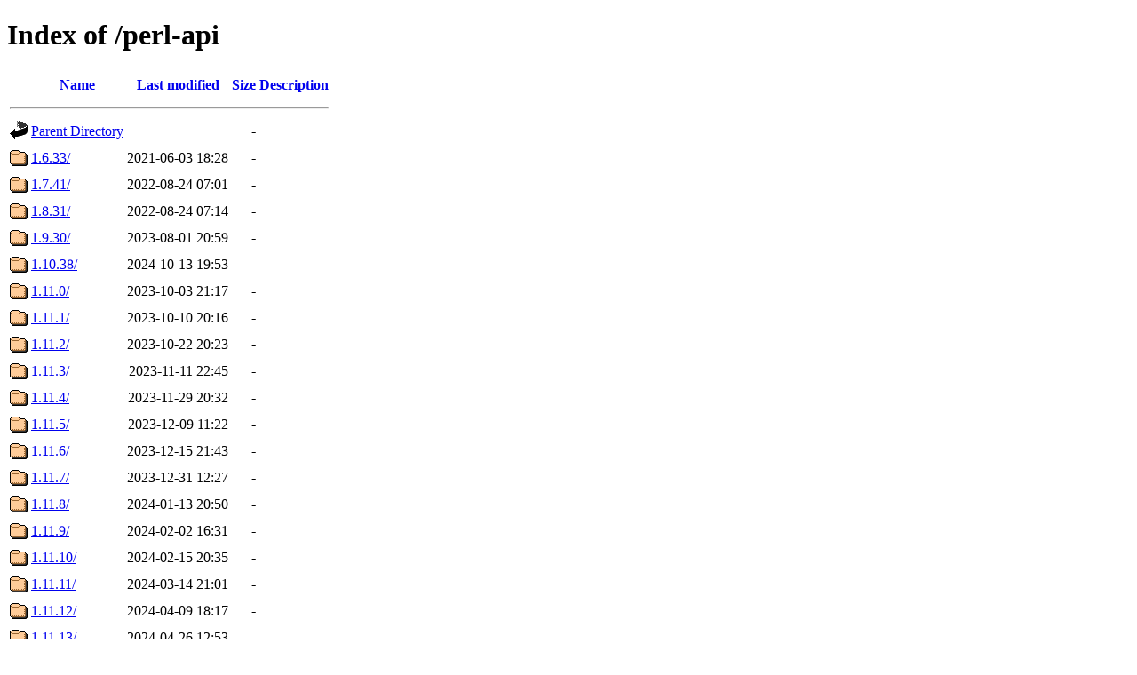

--- FILE ---
content_type: text/html;charset=UTF-8
request_url: https://docs.ledgersmb.org/perl-api/?C=D;O=A
body_size: 1248
content:
<!DOCTYPE HTML PUBLIC "-//W3C//DTD HTML 4.01//EN" "http://www.w3.org/TR/html4/strict.dtd">
<html>
 <head>
  <title>Index of /perl-api</title>
 </head>
 <body>
<h1>Index of /perl-api</h1>
  <table>
   <tr><th valign="top"><img src="/icons/blank.gif" alt="[ICO]"></th><th><a href="?C=N;O=A">Name</a></th><th><a href="?C=M;O=A">Last modified</a></th><th><a href="?C=S;O=A">Size</a></th><th><a href="?C=D;O=D">Description</a></th></tr>
   <tr><th colspan="5"><hr></th></tr>
<tr><td valign="top"><img src="/icons/back.gif" alt="[PARENTDIR]"></td><td><a href="/">Parent Directory</a></td><td>&nbsp;</td><td align="right">  - </td><td>&nbsp;</td></tr>
<tr><td valign="top"><img src="/icons/folder.gif" alt="[DIR]"></td><td><a href="1.6.33/">1.6.33/</a></td><td align="right">2021-06-03 18:28  </td><td align="right">  - </td><td>&nbsp;</td></tr>
<tr><td valign="top"><img src="/icons/folder.gif" alt="[DIR]"></td><td><a href="1.7.41/">1.7.41/</a></td><td align="right">2022-08-24 07:01  </td><td align="right">  - </td><td>&nbsp;</td></tr>
<tr><td valign="top"><img src="/icons/folder.gif" alt="[DIR]"></td><td><a href="1.8.31/">1.8.31/</a></td><td align="right">2022-08-24 07:14  </td><td align="right">  - </td><td>&nbsp;</td></tr>
<tr><td valign="top"><img src="/icons/folder.gif" alt="[DIR]"></td><td><a href="1.9.30/">1.9.30/</a></td><td align="right">2023-08-01 20:59  </td><td align="right">  - </td><td>&nbsp;</td></tr>
<tr><td valign="top"><img src="/icons/folder.gif" alt="[DIR]"></td><td><a href="1.10.38/">1.10.38/</a></td><td align="right">2024-10-13 19:53  </td><td align="right">  - </td><td>&nbsp;</td></tr>
<tr><td valign="top"><img src="/icons/folder.gif" alt="[DIR]"></td><td><a href="1.11.0/">1.11.0/</a></td><td align="right">2023-10-03 21:17  </td><td align="right">  - </td><td>&nbsp;</td></tr>
<tr><td valign="top"><img src="/icons/folder.gif" alt="[DIR]"></td><td><a href="1.11.1/">1.11.1/</a></td><td align="right">2023-10-10 20:16  </td><td align="right">  - </td><td>&nbsp;</td></tr>
<tr><td valign="top"><img src="/icons/folder.gif" alt="[DIR]"></td><td><a href="1.11.2/">1.11.2/</a></td><td align="right">2023-10-22 20:23  </td><td align="right">  - </td><td>&nbsp;</td></tr>
<tr><td valign="top"><img src="/icons/folder.gif" alt="[DIR]"></td><td><a href="1.11.3/">1.11.3/</a></td><td align="right">2023-11-11 22:45  </td><td align="right">  - </td><td>&nbsp;</td></tr>
<tr><td valign="top"><img src="/icons/folder.gif" alt="[DIR]"></td><td><a href="1.11.4/">1.11.4/</a></td><td align="right">2023-11-29 20:32  </td><td align="right">  - </td><td>&nbsp;</td></tr>
<tr><td valign="top"><img src="/icons/folder.gif" alt="[DIR]"></td><td><a href="1.11.5/">1.11.5/</a></td><td align="right">2023-12-09 11:22  </td><td align="right">  - </td><td>&nbsp;</td></tr>
<tr><td valign="top"><img src="/icons/folder.gif" alt="[DIR]"></td><td><a href="1.11.6/">1.11.6/</a></td><td align="right">2023-12-15 21:43  </td><td align="right">  - </td><td>&nbsp;</td></tr>
<tr><td valign="top"><img src="/icons/folder.gif" alt="[DIR]"></td><td><a href="1.11.7/">1.11.7/</a></td><td align="right">2023-12-31 12:27  </td><td align="right">  - </td><td>&nbsp;</td></tr>
<tr><td valign="top"><img src="/icons/folder.gif" alt="[DIR]"></td><td><a href="1.11.8/">1.11.8/</a></td><td align="right">2024-01-13 20:50  </td><td align="right">  - </td><td>&nbsp;</td></tr>
<tr><td valign="top"><img src="/icons/folder.gif" alt="[DIR]"></td><td><a href="1.11.9/">1.11.9/</a></td><td align="right">2024-02-02 16:31  </td><td align="right">  - </td><td>&nbsp;</td></tr>
<tr><td valign="top"><img src="/icons/folder.gif" alt="[DIR]"></td><td><a href="1.11.10/">1.11.10/</a></td><td align="right">2024-02-15 20:35  </td><td align="right">  - </td><td>&nbsp;</td></tr>
<tr><td valign="top"><img src="/icons/folder.gif" alt="[DIR]"></td><td><a href="1.11.11/">1.11.11/</a></td><td align="right">2024-03-14 21:01  </td><td align="right">  - </td><td>&nbsp;</td></tr>
<tr><td valign="top"><img src="/icons/folder.gif" alt="[DIR]"></td><td><a href="1.11.12/">1.11.12/</a></td><td align="right">2024-04-09 18:17  </td><td align="right">  - </td><td>&nbsp;</td></tr>
<tr><td valign="top"><img src="/icons/folder.gif" alt="[DIR]"></td><td><a href="1.11.13/">1.11.13/</a></td><td align="right">2024-04-26 12:53  </td><td align="right">  - </td><td>&nbsp;</td></tr>
<tr><td valign="top"><img src="/icons/folder.gif" alt="[DIR]"></td><td><a href="1.11.14/">1.11.14/</a></td><td align="right">2024-05-06 20:46  </td><td align="right">  - </td><td>&nbsp;</td></tr>
<tr><td valign="top"><img src="/icons/folder.gif" alt="[DIR]"></td><td><a href="1.11.15/">1.11.15/</a></td><td align="right">2024-08-01 21:02  </td><td align="right">  - </td><td>&nbsp;</td></tr>
<tr><td valign="top"><img src="/icons/folder.gif" alt="[DIR]"></td><td><a href="1.11.16/">1.11.16/</a></td><td align="right">2024-08-21 16:47  </td><td align="right">  - </td><td>&nbsp;</td></tr>
<tr><td valign="top"><img src="/icons/folder.gif" alt="[DIR]"></td><td><a href="1.11.17/">1.11.17/</a></td><td align="right">2024-09-06 13:33  </td><td align="right">  - </td><td>&nbsp;</td></tr>
<tr><td valign="top"><img src="/icons/folder.gif" alt="[DIR]"></td><td><a href="1.11.18/">1.11.18/</a></td><td align="right">2024-10-13 22:09  </td><td align="right">  - </td><td>&nbsp;</td></tr>
<tr><td valign="top"><img src="/icons/folder.gif" alt="[DIR]"></td><td><a href="1.11.20/">1.11.20/</a></td><td align="right">2025-01-23 21:27  </td><td align="right">  - </td><td>&nbsp;</td></tr>
<tr><td valign="top"><img src="/icons/folder.gif" alt="[DIR]"></td><td><a href="1.11.21/">1.11.21/</a></td><td align="right">2025-01-23 23:03  </td><td align="right">  - </td><td>&nbsp;</td></tr>
<tr><td valign="top"><img src="/icons/folder.gif" alt="[DIR]"></td><td><a href="1.11.22/">1.11.22/</a></td><td align="right">2025-03-01 09:25  </td><td align="right">  - </td><td>&nbsp;</td></tr>
<tr><td valign="top"><img src="/icons/folder.gif" alt="[DIR]"></td><td><a href="1.11.23/">1.11.23/</a></td><td align="right">2025-03-23 14:40  </td><td align="right">  - </td><td>&nbsp;</td></tr>
<tr><td valign="top"><img src="/icons/folder.gif" alt="[DIR]"></td><td><a href="1.11.24/">1.11.24/</a></td><td align="right">2025-04-05 21:49  </td><td align="right">  - </td><td>&nbsp;</td></tr>
<tr><td valign="top"><img src="/icons/folder.gif" alt="[DIR]"></td><td><a href="1.11.25/">1.11.25/</a></td><td align="right">2025-06-09 21:08  </td><td align="right">  - </td><td>&nbsp;</td></tr>
<tr><td valign="top"><img src="/icons/folder.gif" alt="[DIR]"></td><td><a href="1.11.26/">1.11.26/</a></td><td align="right">2025-07-12 19:00  </td><td align="right">  - </td><td>&nbsp;</td></tr>
<tr><td valign="top"><img src="/icons/folder.gif" alt="[DIR]"></td><td><a href="1.11.27/">1.11.27/</a></td><td align="right">2025-08-08 20:21  </td><td align="right">  - </td><td>&nbsp;</td></tr>
<tr><td valign="top"><img src="/icons/folder.gif" alt="[DIR]"></td><td><a href="1.11.28/">1.11.28/</a></td><td align="right">2025-09-06 20:56  </td><td align="right">  - </td><td>&nbsp;</td></tr>
<tr><td valign="top"><img src="/icons/folder.gif" alt="[DIR]"></td><td><a href="1.12.0/">1.12.0/</a></td><td align="right">2024-12-14 23:16  </td><td align="right">  - </td><td>&nbsp;</td></tr>
<tr><td valign="top"><img src="/icons/folder.gif" alt="[DIR]"></td><td><a href="1.12.1/">1.12.1/</a></td><td align="right">2025-01-05 14:42  </td><td align="right">  - </td><td>&nbsp;</td></tr>
<tr><td valign="top"><img src="/icons/folder.gif" alt="[DIR]"></td><td><a href="1.12.2/">1.12.2/</a></td><td align="right">2025-01-23 22:15  </td><td align="right">  - </td><td>&nbsp;</td></tr>
<tr><td valign="top"><img src="/icons/folder.gif" alt="[DIR]"></td><td><a href="1.12.3/">1.12.3/</a></td><td align="right">2025-02-07 16:54  </td><td align="right">  - </td><td>&nbsp;</td></tr>
<tr><td valign="top"><img src="/icons/folder.gif" alt="[DIR]"></td><td><a href="1.12.4/">1.12.4/</a></td><td align="right">2025-02-21 09:44  </td><td align="right">  - </td><td>&nbsp;</td></tr>
<tr><td valign="top"><img src="/icons/folder.gif" alt="[DIR]"></td><td><a href="1.12.5/">1.12.5/</a></td><td align="right">2025-03-01 11:29  </td><td align="right">  - </td><td>&nbsp;</td></tr>
<tr><td valign="top"><img src="/icons/folder.gif" alt="[DIR]"></td><td><a href="1.12.6/">1.12.6/</a></td><td align="right">2025-03-23 16:27  </td><td align="right">  - </td><td>&nbsp;</td></tr>
<tr><td valign="top"><img src="/icons/folder.gif" alt="[DIR]"></td><td><a href="1.12.7/">1.12.7/</a></td><td align="right">2025-04-05 22:27  </td><td align="right">  - </td><td>&nbsp;</td></tr>
<tr><td valign="top"><img src="/icons/folder.gif" alt="[DIR]"></td><td><a href="1.12.8/">1.12.8/</a></td><td align="right">2025-04-25 20:29  </td><td align="right">  - </td><td>&nbsp;</td></tr>
<tr><td valign="top"><img src="/icons/folder.gif" alt="[DIR]"></td><td><a href="1.12.9/">1.12.9/</a></td><td align="right">2025-05-13 21:18  </td><td align="right">  - </td><td>&nbsp;</td></tr>
<tr><td valign="top"><img src="/icons/folder.gif" alt="[DIR]"></td><td><a href="1.12.10/">1.12.10/</a></td><td align="right">2025-06-09 21:58  </td><td align="right">  - </td><td>&nbsp;</td></tr>
<tr><td valign="top"><img src="/icons/folder.gif" alt="[DIR]"></td><td><a href="1.12.11/">1.12.11/</a></td><td align="right">2025-07-12 19:47  </td><td align="right">  - </td><td>&nbsp;</td></tr>
<tr><td valign="top"><img src="/icons/folder.gif" alt="[DIR]"></td><td><a href="1.12.12/">1.12.12/</a></td><td align="right">2025-08-08 21:39  </td><td align="right">  - </td><td>&nbsp;</td></tr>
<tr><td valign="top"><img src="/icons/folder.gif" alt="[DIR]"></td><td><a href="1.12.13/">1.12.13/</a></td><td align="right">2025-09-06 21:44  </td><td align="right">  - </td><td>&nbsp;</td></tr>
<tr><td valign="top"><img src="/icons/folder.gif" alt="[DIR]"></td><td><a href="1.12.14/">1.12.14/</a></td><td align="right">2025-09-28 12:57  </td><td align="right">  - </td><td>&nbsp;</td></tr>
<tr><td valign="top"><img src="/icons/folder.gif" alt="[DIR]"></td><td><a href="1.12.15/">1.12.15/</a></td><td align="right">2025-10-31 10:49  </td><td align="right">  - </td><td>&nbsp;</td></tr>
<tr><td valign="top"><img src="/icons/folder.gif" alt="[DIR]"></td><td><a href="1.13.0/">1.13.0/</a></td><td align="right">2025-10-04 16:37  </td><td align="right">  - </td><td>&nbsp;</td></tr>
<tr><td valign="top"><img src="/icons/folder.gif" alt="[DIR]"></td><td><a href="1.13.1/">1.13.1/</a></td><td align="right">2025-10-31 11:38  </td><td align="right">  - </td><td>&nbsp;</td></tr>
<tr><td valign="top"><img src="/icons/folder.gif" alt="[DIR]"></td><td><a href="1.13.2/">1.13.2/</a></td><td align="right">2025-12-21 16:21  </td><td align="right">  - </td><td>&nbsp;</td></tr>
   <tr><th colspan="5"><hr></th></tr>
</table>
<address>Apache/2.4.66 (Debian) Server at docs.ledgersmb.org Port 443</address>
</body></html>
